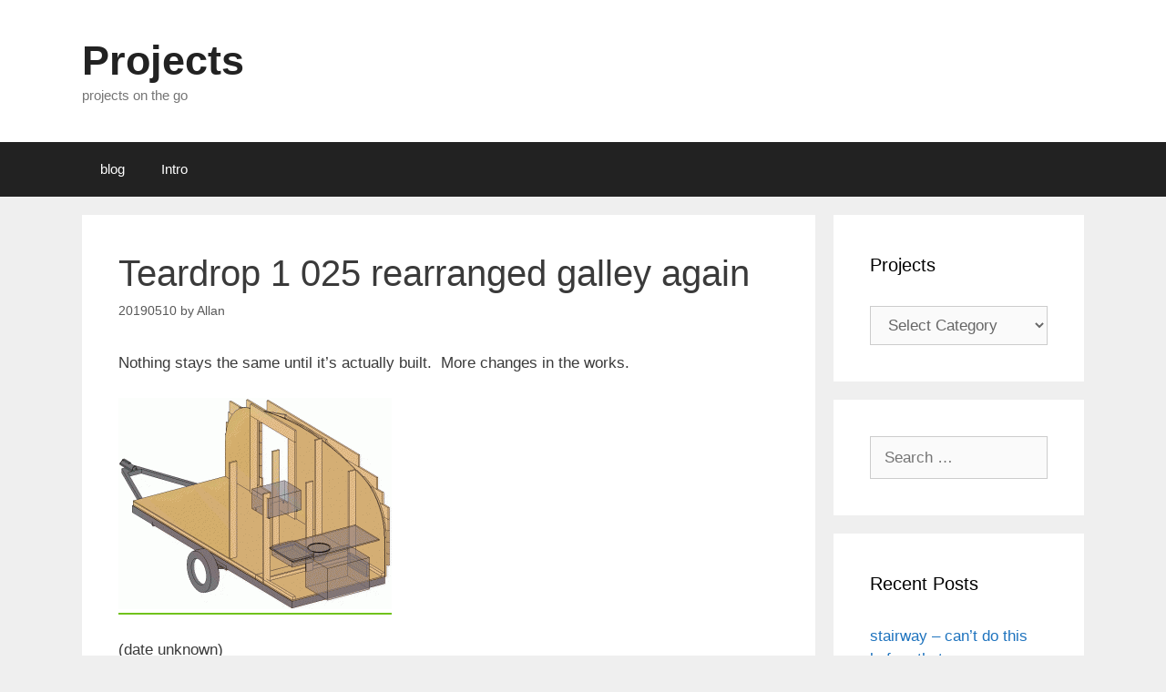

--- FILE ---
content_type: text/html; charset=UTF-8
request_url: https://projects.allansplace.ca/2019/05/10/teardrop-1-025-rearranged-galley-again/
body_size: 46971
content:
<!DOCTYPE html>
<html lang="en-CA">
<head>
	<meta charset="UTF-8">
	<title>Teardrop 1 025 rearranged galley again &#8211; Projects</title>
<meta name='robots' content='max-image-preview:large' />
<meta name="viewport" content="width=device-width, initial-scale=1"><link rel="alternate" type="application/rss+xml" title="Projects &raquo; Feed" href="https://projects.allansplace.ca/feed/" />
<link rel="alternate" type="application/rss+xml" title="Projects &raquo; Comments Feed" href="https://projects.allansplace.ca/comments/feed/" />
<link rel="alternate" type="application/rss+xml" title="Projects &raquo; Teardrop 1 025 rearranged galley again Comments Feed" href="https://projects.allansplace.ca/2019/05/10/teardrop-1-025-rearranged-galley-again/feed/" />
<link rel="alternate" title="oEmbed (JSON)" type="application/json+oembed" href="https://projects.allansplace.ca/wp-json/oembed/1.0/embed?url=https%3A%2F%2Fprojects.allansplace.ca%2F2019%2F05%2F10%2Fteardrop-1-025-rearranged-galley-again%2F" />
<link rel="alternate" title="oEmbed (XML)" type="text/xml+oembed" href="https://projects.allansplace.ca/wp-json/oembed/1.0/embed?url=https%3A%2F%2Fprojects.allansplace.ca%2F2019%2F05%2F10%2Fteardrop-1-025-rearranged-galley-again%2F&#038;format=xml" />
<style id='wp-img-auto-sizes-contain-inline-css'>
img:is([sizes=auto i],[sizes^="auto," i]){contain-intrinsic-size:3000px 1500px}
/*# sourceURL=wp-img-auto-sizes-contain-inline-css */
</style>
<style id='wp-emoji-styles-inline-css'>

	img.wp-smiley, img.emoji {
		display: inline !important;
		border: none !important;
		box-shadow: none !important;
		height: 1em !important;
		width: 1em !important;
		margin: 0 0.07em !important;
		vertical-align: -0.1em !important;
		background: none !important;
		padding: 0 !important;
	}
/*# sourceURL=wp-emoji-styles-inline-css */
</style>
<style id='wp-block-library-inline-css'>
:root{--wp-block-synced-color:#7a00df;--wp-block-synced-color--rgb:122,0,223;--wp-bound-block-color:var(--wp-block-synced-color);--wp-editor-canvas-background:#ddd;--wp-admin-theme-color:#007cba;--wp-admin-theme-color--rgb:0,124,186;--wp-admin-theme-color-darker-10:#006ba1;--wp-admin-theme-color-darker-10--rgb:0,107,160.5;--wp-admin-theme-color-darker-20:#005a87;--wp-admin-theme-color-darker-20--rgb:0,90,135;--wp-admin-border-width-focus:2px}@media (min-resolution:192dpi){:root{--wp-admin-border-width-focus:1.5px}}.wp-element-button{cursor:pointer}:root .has-very-light-gray-background-color{background-color:#eee}:root .has-very-dark-gray-background-color{background-color:#313131}:root .has-very-light-gray-color{color:#eee}:root .has-very-dark-gray-color{color:#313131}:root .has-vivid-green-cyan-to-vivid-cyan-blue-gradient-background{background:linear-gradient(135deg,#00d084,#0693e3)}:root .has-purple-crush-gradient-background{background:linear-gradient(135deg,#34e2e4,#4721fb 50%,#ab1dfe)}:root .has-hazy-dawn-gradient-background{background:linear-gradient(135deg,#faaca8,#dad0ec)}:root .has-subdued-olive-gradient-background{background:linear-gradient(135deg,#fafae1,#67a671)}:root .has-atomic-cream-gradient-background{background:linear-gradient(135deg,#fdd79a,#004a59)}:root .has-nightshade-gradient-background{background:linear-gradient(135deg,#330968,#31cdcf)}:root .has-midnight-gradient-background{background:linear-gradient(135deg,#020381,#2874fc)}:root{--wp--preset--font-size--normal:16px;--wp--preset--font-size--huge:42px}.has-regular-font-size{font-size:1em}.has-larger-font-size{font-size:2.625em}.has-normal-font-size{font-size:var(--wp--preset--font-size--normal)}.has-huge-font-size{font-size:var(--wp--preset--font-size--huge)}.has-text-align-center{text-align:center}.has-text-align-left{text-align:left}.has-text-align-right{text-align:right}.has-fit-text{white-space:nowrap!important}#end-resizable-editor-section{display:none}.aligncenter{clear:both}.items-justified-left{justify-content:flex-start}.items-justified-center{justify-content:center}.items-justified-right{justify-content:flex-end}.items-justified-space-between{justify-content:space-between}.screen-reader-text{border:0;clip-path:inset(50%);height:1px;margin:-1px;overflow:hidden;padding:0;position:absolute;width:1px;word-wrap:normal!important}.screen-reader-text:focus{background-color:#ddd;clip-path:none;color:#444;display:block;font-size:1em;height:auto;left:5px;line-height:normal;padding:15px 23px 14px;text-decoration:none;top:5px;width:auto;z-index:100000}html :where(.has-border-color){border-style:solid}html :where([style*=border-top-color]){border-top-style:solid}html :where([style*=border-right-color]){border-right-style:solid}html :where([style*=border-bottom-color]){border-bottom-style:solid}html :where([style*=border-left-color]){border-left-style:solid}html :where([style*=border-width]){border-style:solid}html :where([style*=border-top-width]){border-top-style:solid}html :where([style*=border-right-width]){border-right-style:solid}html :where([style*=border-bottom-width]){border-bottom-style:solid}html :where([style*=border-left-width]){border-left-style:solid}html :where(img[class*=wp-image-]){height:auto;max-width:100%}:where(figure){margin:0 0 1em}html :where(.is-position-sticky){--wp-admin--admin-bar--position-offset:var(--wp-admin--admin-bar--height,0px)}@media screen and (max-width:600px){html :where(.is-position-sticky){--wp-admin--admin-bar--position-offset:0px}}

/*# sourceURL=wp-block-library-inline-css */
</style><style id='global-styles-inline-css'>
:root{--wp--preset--aspect-ratio--square: 1;--wp--preset--aspect-ratio--4-3: 4/3;--wp--preset--aspect-ratio--3-4: 3/4;--wp--preset--aspect-ratio--3-2: 3/2;--wp--preset--aspect-ratio--2-3: 2/3;--wp--preset--aspect-ratio--16-9: 16/9;--wp--preset--aspect-ratio--9-16: 9/16;--wp--preset--color--black: #000000;--wp--preset--color--cyan-bluish-gray: #abb8c3;--wp--preset--color--white: #ffffff;--wp--preset--color--pale-pink: #f78da7;--wp--preset--color--vivid-red: #cf2e2e;--wp--preset--color--luminous-vivid-orange: #ff6900;--wp--preset--color--luminous-vivid-amber: #fcb900;--wp--preset--color--light-green-cyan: #7bdcb5;--wp--preset--color--vivid-green-cyan: #00d084;--wp--preset--color--pale-cyan-blue: #8ed1fc;--wp--preset--color--vivid-cyan-blue: #0693e3;--wp--preset--color--vivid-purple: #9b51e0;--wp--preset--color--contrast: var(--contrast);--wp--preset--color--contrast-2: var(--contrast-2);--wp--preset--color--contrast-3: var(--contrast-3);--wp--preset--color--base: var(--base);--wp--preset--color--base-2: var(--base-2);--wp--preset--color--base-3: var(--base-3);--wp--preset--color--accent: var(--accent);--wp--preset--gradient--vivid-cyan-blue-to-vivid-purple: linear-gradient(135deg,rgb(6,147,227) 0%,rgb(155,81,224) 100%);--wp--preset--gradient--light-green-cyan-to-vivid-green-cyan: linear-gradient(135deg,rgb(122,220,180) 0%,rgb(0,208,130) 100%);--wp--preset--gradient--luminous-vivid-amber-to-luminous-vivid-orange: linear-gradient(135deg,rgb(252,185,0) 0%,rgb(255,105,0) 100%);--wp--preset--gradient--luminous-vivid-orange-to-vivid-red: linear-gradient(135deg,rgb(255,105,0) 0%,rgb(207,46,46) 100%);--wp--preset--gradient--very-light-gray-to-cyan-bluish-gray: linear-gradient(135deg,rgb(238,238,238) 0%,rgb(169,184,195) 100%);--wp--preset--gradient--cool-to-warm-spectrum: linear-gradient(135deg,rgb(74,234,220) 0%,rgb(151,120,209) 20%,rgb(207,42,186) 40%,rgb(238,44,130) 60%,rgb(251,105,98) 80%,rgb(254,248,76) 100%);--wp--preset--gradient--blush-light-purple: linear-gradient(135deg,rgb(255,206,236) 0%,rgb(152,150,240) 100%);--wp--preset--gradient--blush-bordeaux: linear-gradient(135deg,rgb(254,205,165) 0%,rgb(254,45,45) 50%,rgb(107,0,62) 100%);--wp--preset--gradient--luminous-dusk: linear-gradient(135deg,rgb(255,203,112) 0%,rgb(199,81,192) 50%,rgb(65,88,208) 100%);--wp--preset--gradient--pale-ocean: linear-gradient(135deg,rgb(255,245,203) 0%,rgb(182,227,212) 50%,rgb(51,167,181) 100%);--wp--preset--gradient--electric-grass: linear-gradient(135deg,rgb(202,248,128) 0%,rgb(113,206,126) 100%);--wp--preset--gradient--midnight: linear-gradient(135deg,rgb(2,3,129) 0%,rgb(40,116,252) 100%);--wp--preset--font-size--small: 13px;--wp--preset--font-size--medium: 20px;--wp--preset--font-size--large: 36px;--wp--preset--font-size--x-large: 42px;--wp--preset--spacing--20: 0.44rem;--wp--preset--spacing--30: 0.67rem;--wp--preset--spacing--40: 1rem;--wp--preset--spacing--50: 1.5rem;--wp--preset--spacing--60: 2.25rem;--wp--preset--spacing--70: 3.38rem;--wp--preset--spacing--80: 5.06rem;--wp--preset--shadow--natural: 6px 6px 9px rgba(0, 0, 0, 0.2);--wp--preset--shadow--deep: 12px 12px 50px rgba(0, 0, 0, 0.4);--wp--preset--shadow--sharp: 6px 6px 0px rgba(0, 0, 0, 0.2);--wp--preset--shadow--outlined: 6px 6px 0px -3px rgb(255, 255, 255), 6px 6px rgb(0, 0, 0);--wp--preset--shadow--crisp: 6px 6px 0px rgb(0, 0, 0);}:where(.is-layout-flex){gap: 0.5em;}:where(.is-layout-grid){gap: 0.5em;}body .is-layout-flex{display: flex;}.is-layout-flex{flex-wrap: wrap;align-items: center;}.is-layout-flex > :is(*, div){margin: 0;}body .is-layout-grid{display: grid;}.is-layout-grid > :is(*, div){margin: 0;}:where(.wp-block-columns.is-layout-flex){gap: 2em;}:where(.wp-block-columns.is-layout-grid){gap: 2em;}:where(.wp-block-post-template.is-layout-flex){gap: 1.25em;}:where(.wp-block-post-template.is-layout-grid){gap: 1.25em;}.has-black-color{color: var(--wp--preset--color--black) !important;}.has-cyan-bluish-gray-color{color: var(--wp--preset--color--cyan-bluish-gray) !important;}.has-white-color{color: var(--wp--preset--color--white) !important;}.has-pale-pink-color{color: var(--wp--preset--color--pale-pink) !important;}.has-vivid-red-color{color: var(--wp--preset--color--vivid-red) !important;}.has-luminous-vivid-orange-color{color: var(--wp--preset--color--luminous-vivid-orange) !important;}.has-luminous-vivid-amber-color{color: var(--wp--preset--color--luminous-vivid-amber) !important;}.has-light-green-cyan-color{color: var(--wp--preset--color--light-green-cyan) !important;}.has-vivid-green-cyan-color{color: var(--wp--preset--color--vivid-green-cyan) !important;}.has-pale-cyan-blue-color{color: var(--wp--preset--color--pale-cyan-blue) !important;}.has-vivid-cyan-blue-color{color: var(--wp--preset--color--vivid-cyan-blue) !important;}.has-vivid-purple-color{color: var(--wp--preset--color--vivid-purple) !important;}.has-black-background-color{background-color: var(--wp--preset--color--black) !important;}.has-cyan-bluish-gray-background-color{background-color: var(--wp--preset--color--cyan-bluish-gray) !important;}.has-white-background-color{background-color: var(--wp--preset--color--white) !important;}.has-pale-pink-background-color{background-color: var(--wp--preset--color--pale-pink) !important;}.has-vivid-red-background-color{background-color: var(--wp--preset--color--vivid-red) !important;}.has-luminous-vivid-orange-background-color{background-color: var(--wp--preset--color--luminous-vivid-orange) !important;}.has-luminous-vivid-amber-background-color{background-color: var(--wp--preset--color--luminous-vivid-amber) !important;}.has-light-green-cyan-background-color{background-color: var(--wp--preset--color--light-green-cyan) !important;}.has-vivid-green-cyan-background-color{background-color: var(--wp--preset--color--vivid-green-cyan) !important;}.has-pale-cyan-blue-background-color{background-color: var(--wp--preset--color--pale-cyan-blue) !important;}.has-vivid-cyan-blue-background-color{background-color: var(--wp--preset--color--vivid-cyan-blue) !important;}.has-vivid-purple-background-color{background-color: var(--wp--preset--color--vivid-purple) !important;}.has-black-border-color{border-color: var(--wp--preset--color--black) !important;}.has-cyan-bluish-gray-border-color{border-color: var(--wp--preset--color--cyan-bluish-gray) !important;}.has-white-border-color{border-color: var(--wp--preset--color--white) !important;}.has-pale-pink-border-color{border-color: var(--wp--preset--color--pale-pink) !important;}.has-vivid-red-border-color{border-color: var(--wp--preset--color--vivid-red) !important;}.has-luminous-vivid-orange-border-color{border-color: var(--wp--preset--color--luminous-vivid-orange) !important;}.has-luminous-vivid-amber-border-color{border-color: var(--wp--preset--color--luminous-vivid-amber) !important;}.has-light-green-cyan-border-color{border-color: var(--wp--preset--color--light-green-cyan) !important;}.has-vivid-green-cyan-border-color{border-color: var(--wp--preset--color--vivid-green-cyan) !important;}.has-pale-cyan-blue-border-color{border-color: var(--wp--preset--color--pale-cyan-blue) !important;}.has-vivid-cyan-blue-border-color{border-color: var(--wp--preset--color--vivid-cyan-blue) !important;}.has-vivid-purple-border-color{border-color: var(--wp--preset--color--vivid-purple) !important;}.has-vivid-cyan-blue-to-vivid-purple-gradient-background{background: var(--wp--preset--gradient--vivid-cyan-blue-to-vivid-purple) !important;}.has-light-green-cyan-to-vivid-green-cyan-gradient-background{background: var(--wp--preset--gradient--light-green-cyan-to-vivid-green-cyan) !important;}.has-luminous-vivid-amber-to-luminous-vivid-orange-gradient-background{background: var(--wp--preset--gradient--luminous-vivid-amber-to-luminous-vivid-orange) !important;}.has-luminous-vivid-orange-to-vivid-red-gradient-background{background: var(--wp--preset--gradient--luminous-vivid-orange-to-vivid-red) !important;}.has-very-light-gray-to-cyan-bluish-gray-gradient-background{background: var(--wp--preset--gradient--very-light-gray-to-cyan-bluish-gray) !important;}.has-cool-to-warm-spectrum-gradient-background{background: var(--wp--preset--gradient--cool-to-warm-spectrum) !important;}.has-blush-light-purple-gradient-background{background: var(--wp--preset--gradient--blush-light-purple) !important;}.has-blush-bordeaux-gradient-background{background: var(--wp--preset--gradient--blush-bordeaux) !important;}.has-luminous-dusk-gradient-background{background: var(--wp--preset--gradient--luminous-dusk) !important;}.has-pale-ocean-gradient-background{background: var(--wp--preset--gradient--pale-ocean) !important;}.has-electric-grass-gradient-background{background: var(--wp--preset--gradient--electric-grass) !important;}.has-midnight-gradient-background{background: var(--wp--preset--gradient--midnight) !important;}.has-small-font-size{font-size: var(--wp--preset--font-size--small) !important;}.has-medium-font-size{font-size: var(--wp--preset--font-size--medium) !important;}.has-large-font-size{font-size: var(--wp--preset--font-size--large) !important;}.has-x-large-font-size{font-size: var(--wp--preset--font-size--x-large) !important;}
/*# sourceURL=global-styles-inline-css */
</style>

<style id='classic-theme-styles-inline-css'>
/*! This file is auto-generated */
.wp-block-button__link{color:#fff;background-color:#32373c;border-radius:9999px;box-shadow:none;text-decoration:none;padding:calc(.667em + 2px) calc(1.333em + 2px);font-size:1.125em}.wp-block-file__button{background:#32373c;color:#fff;text-decoration:none}
/*# sourceURL=/wp-includes/css/classic-themes.min.css */
</style>
<link rel='stylesheet' id='foobox-free-min-css' href='https://projects.allansplace.ca/wp-content/plugins/foobox-image-lightbox/free/css/foobox.free.min.css?ver=2.7.35' media='all' />
<link rel='stylesheet' id='generate-style-grid-css' href='https://projects.allansplace.ca/wp-content/themes/generatepress/assets/css/unsemantic-grid.min.css?ver=3.6.1' media='all' />
<link rel='stylesheet' id='generate-style-css' href='https://projects.allansplace.ca/wp-content/themes/generatepress/assets/css/style.min.css?ver=3.6.1' media='all' />
<style id='generate-style-inline-css'>
body{background-color:#efefef;color:#3a3a3a;}a{color:#1e73be;}a:hover, a:focus, a:active{color:#000000;}body .grid-container{max-width:1100px;}.wp-block-group__inner-container{max-width:1100px;margin-left:auto;margin-right:auto;}:root{--contrast:#222222;--contrast-2:#575760;--contrast-3:#b2b2be;--base:#f0f0f0;--base-2:#f7f8f9;--base-3:#ffffff;--accent:#1e73be;}:root .has-contrast-color{color:var(--contrast);}:root .has-contrast-background-color{background-color:var(--contrast);}:root .has-contrast-2-color{color:var(--contrast-2);}:root .has-contrast-2-background-color{background-color:var(--contrast-2);}:root .has-contrast-3-color{color:var(--contrast-3);}:root .has-contrast-3-background-color{background-color:var(--contrast-3);}:root .has-base-color{color:var(--base);}:root .has-base-background-color{background-color:var(--base);}:root .has-base-2-color{color:var(--base-2);}:root .has-base-2-background-color{background-color:var(--base-2);}:root .has-base-3-color{color:var(--base-3);}:root .has-base-3-background-color{background-color:var(--base-3);}:root .has-accent-color{color:var(--accent);}:root .has-accent-background-color{background-color:var(--accent);}body, button, input, select, textarea{font-family:"Open Sans", sans-serif;}body{line-height:1.5;}.entry-content > [class*="wp-block-"]:not(:last-child):not(.wp-block-heading){margin-bottom:1.5em;}.main-title{font-size:45px;}.main-navigation .main-nav ul ul li a{font-size:14px;}.sidebar .widget, .footer-widgets .widget{font-size:17px;}h1{font-weight:300;font-size:40px;}h2{font-weight:300;font-size:30px;}h3{font-size:20px;}h4{font-size:inherit;}h5{font-size:inherit;}@media (max-width:768px){.main-title{font-size:30px;}h1{font-size:30px;}h2{font-size:25px;}}.top-bar{background-color:#636363;color:#ffffff;}.top-bar a{color:#ffffff;}.top-bar a:hover{color:#303030;}.site-header{background-color:#ffffff;color:#3a3a3a;}.site-header a{color:#3a3a3a;}.main-title a,.main-title a:hover{color:#222222;}.site-description{color:#757575;}.main-navigation,.main-navigation ul ul{background-color:#222222;}.main-navigation .main-nav ul li a, .main-navigation .menu-toggle, .main-navigation .menu-bar-items{color:#ffffff;}.main-navigation .main-nav ul li:not([class*="current-menu-"]):hover > a, .main-navigation .main-nav ul li:not([class*="current-menu-"]):focus > a, .main-navigation .main-nav ul li.sfHover:not([class*="current-menu-"]) > a, .main-navigation .menu-bar-item:hover > a, .main-navigation .menu-bar-item.sfHover > a{color:#ffffff;background-color:#3f3f3f;}button.menu-toggle:hover,button.menu-toggle:focus,.main-navigation .mobile-bar-items a,.main-navigation .mobile-bar-items a:hover,.main-navigation .mobile-bar-items a:focus{color:#ffffff;}.main-navigation .main-nav ul li[class*="current-menu-"] > a{color:#ffffff;background-color:#3f3f3f;}.navigation-search input[type="search"],.navigation-search input[type="search"]:active, .navigation-search input[type="search"]:focus, .main-navigation .main-nav ul li.search-item.active > a, .main-navigation .menu-bar-items .search-item.active > a{color:#ffffff;background-color:#3f3f3f;}.main-navigation ul ul{background-color:#3f3f3f;}.main-navigation .main-nav ul ul li a{color:#ffffff;}.main-navigation .main-nav ul ul li:not([class*="current-menu-"]):hover > a,.main-navigation .main-nav ul ul li:not([class*="current-menu-"]):focus > a, .main-navigation .main-nav ul ul li.sfHover:not([class*="current-menu-"]) > a{color:#ffffff;background-color:#4f4f4f;}.main-navigation .main-nav ul ul li[class*="current-menu-"] > a{color:#ffffff;background-color:#4f4f4f;}.separate-containers .inside-article, .separate-containers .comments-area, .separate-containers .page-header, .one-container .container, .separate-containers .paging-navigation, .inside-page-header{background-color:#ffffff;}.entry-meta{color:#595959;}.entry-meta a{color:#595959;}.entry-meta a:hover{color:#1e73be;}.sidebar .widget{background-color:#ffffff;}.sidebar .widget .widget-title{color:#000000;}.footer-widgets{background-color:#ffffff;}.footer-widgets .widget-title{color:#000000;}.site-info{color:#ffffff;background-color:#222222;}.site-info a{color:#ffffff;}.site-info a:hover{color:#606060;}.footer-bar .widget_nav_menu .current-menu-item a{color:#606060;}input[type="text"],input[type="email"],input[type="url"],input[type="password"],input[type="search"],input[type="tel"],input[type="number"],textarea,select{color:#666666;background-color:#fafafa;border-color:#cccccc;}input[type="text"]:focus,input[type="email"]:focus,input[type="url"]:focus,input[type="password"]:focus,input[type="search"]:focus,input[type="tel"]:focus,input[type="number"]:focus,textarea:focus,select:focus{color:#666666;background-color:#ffffff;border-color:#bfbfbf;}button,html input[type="button"],input[type="reset"],input[type="submit"],a.button,a.wp-block-button__link:not(.has-background){color:#ffffff;background-color:#666666;}button:hover,html input[type="button"]:hover,input[type="reset"]:hover,input[type="submit"]:hover,a.button:hover,button:focus,html input[type="button"]:focus,input[type="reset"]:focus,input[type="submit"]:focus,a.button:focus,a.wp-block-button__link:not(.has-background):active,a.wp-block-button__link:not(.has-background):focus,a.wp-block-button__link:not(.has-background):hover{color:#ffffff;background-color:#3f3f3f;}a.generate-back-to-top{background-color:rgba( 0,0,0,0.4 );color:#ffffff;}a.generate-back-to-top:hover,a.generate-back-to-top:focus{background-color:rgba( 0,0,0,0.6 );color:#ffffff;}:root{--gp-search-modal-bg-color:var(--base-3);--gp-search-modal-text-color:var(--contrast);--gp-search-modal-overlay-bg-color:rgba(0,0,0,0.2);}@media (max-width:768px){.main-navigation .menu-bar-item:hover > a, .main-navigation .menu-bar-item.sfHover > a{background:none;color:#ffffff;}}.inside-top-bar{padding:10px;}.inside-header{padding:40px;}.site-main .wp-block-group__inner-container{padding:40px;}.entry-content .alignwide, body:not(.no-sidebar) .entry-content .alignfull{margin-left:-40px;width:calc(100% + 80px);max-width:calc(100% + 80px);}.rtl .menu-item-has-children .dropdown-menu-toggle{padding-left:20px;}.rtl .main-navigation .main-nav ul li.menu-item-has-children > a{padding-right:20px;}.site-info{padding:20px;}@media (max-width:768px){.separate-containers .inside-article, .separate-containers .comments-area, .separate-containers .page-header, .separate-containers .paging-navigation, .one-container .site-content, .inside-page-header{padding:30px;}.site-main .wp-block-group__inner-container{padding:30px;}.site-info{padding-right:10px;padding-left:10px;}.entry-content .alignwide, body:not(.no-sidebar) .entry-content .alignfull{margin-left:-30px;width:calc(100% + 60px);max-width:calc(100% + 60px);}}.one-container .sidebar .widget{padding:0px;}@media (max-width:768px){.main-navigation .menu-toggle,.main-navigation .mobile-bar-items,.sidebar-nav-mobile:not(#sticky-placeholder){display:block;}.main-navigation ul,.gen-sidebar-nav{display:none;}[class*="nav-float-"] .site-header .inside-header > *{float:none;clear:both;}}
/*# sourceURL=generate-style-inline-css */
</style>
<link rel='stylesheet' id='generate-mobile-style-css' href='https://projects.allansplace.ca/wp-content/themes/generatepress/assets/css/mobile.min.css?ver=3.6.1' media='all' />
<link rel='stylesheet' id='generate-font-icons-css' href='https://projects.allansplace.ca/wp-content/themes/generatepress/assets/css/components/font-icons.min.css?ver=3.6.1' media='all' />
<link rel='stylesheet' id='font-awesome-css' href='https://projects.allansplace.ca/wp-content/themes/generatepress/assets/css/components/font-awesome.min.css?ver=4.7' media='all' />
<script src="https://projects.allansplace.ca/wp-includes/js/jquery/jquery.min.js?ver=3.7.1" id="jquery-core-js"></script>
<script src="https://projects.allansplace.ca/wp-includes/js/jquery/jquery-migrate.min.js?ver=3.4.1" id="jquery-migrate-js"></script>
<script id="foobox-free-min-js-before">
/* Run FooBox FREE (v2.7.35) */
var FOOBOX = window.FOOBOX = {
	ready: true,
	disableOthers: false,
	o: {wordpress: { enabled: true }, countMessage:'image %index of %total', captions: { dataTitle: ["captionTitle","title"], dataDesc: ["captionDesc","description"] }, rel: '', excludes:'.fbx-link,.nofoobox,.nolightbox,a[href*="pinterest.com/pin/create/button/"]', affiliate : { enabled: false }},
	selectors: [
		".foogallery-container.foogallery-lightbox-foobox", ".foogallery-container.foogallery-lightbox-foobox-free", ".gallery", ".wp-block-gallery", ".wp-caption", ".wp-block-image", "a:has(img[class*=wp-image-])", ".foobox"
	],
	pre: function( $ ){
		// Custom JavaScript (Pre)
		
	},
	post: function( $ ){
		// Custom JavaScript (Post)
		
		// Custom Captions Code
		
	},
	custom: function( $ ){
		// Custom Extra JS
		
	}
};
//# sourceURL=foobox-free-min-js-before
</script>
<script src="https://projects.allansplace.ca/wp-content/plugins/foobox-image-lightbox/free/js/foobox.free.min.js?ver=2.7.35" id="foobox-free-min-js"></script>
<link rel="https://api.w.org/" href="https://projects.allansplace.ca/wp-json/" /><link rel="alternate" title="JSON" type="application/json" href="https://projects.allansplace.ca/wp-json/wp/v2/posts/108" /><link rel="EditURI" type="application/rsd+xml" title="RSD" href="https://projects.allansplace.ca/xmlrpc.php?rsd" />
<meta name="generator" content="WordPress 6.9" />
<link rel="canonical" href="https://projects.allansplace.ca/2019/05/10/teardrop-1-025-rearranged-galley-again/" />
<link rel='shortlink' href='https://projects.allansplace.ca/?p=108' />
<link rel="pingback" href="https://projects.allansplace.ca/xmlrpc.php">
<style>.recentcomments a{display:inline !important;padding:0 !important;margin:0 !important;}</style>		<style id="wp-custom-css">
			.entry-content a, .entry-summary a, .nav-links a {
border-bottom: 2px solid #71c21b;}
		</style>
		</head>

<body class="wp-singular post-template-default single single-post postid-108 single-format-standard wp-embed-responsive wp-theme-generatepress right-sidebar nav-below-header separate-containers fluid-header active-footer-widgets-3 nav-aligned-left header-aligned-left dropdown-hover" itemtype="https://schema.org/Blog" itemscope>
	<a class="screen-reader-text skip-link" href="#content" title="Skip to content">Skip to content</a>		<header class="site-header" id="masthead" aria-label="Site"  itemtype="https://schema.org/WPHeader" itemscope>
			<div class="inside-header grid-container grid-parent">
				<div class="site-branding">
						<p class="main-title" itemprop="headline">
					<a href="https://projects.allansplace.ca/" rel="home">Projects</a>
				</p>
						<p class="site-description" itemprop="description">projects on the go</p>
					</div>			</div>
		</header>
				<nav class="main-navigation sub-menu-right" id="site-navigation" aria-label="Primary"  itemtype="https://schema.org/SiteNavigationElement" itemscope>
			<div class="inside-navigation grid-container grid-parent">
								<button class="menu-toggle" aria-controls="primary-menu" aria-expanded="false">
					<span class="mobile-menu">Menu</span>				</button>
				<div id="primary-menu" class="main-nav"><ul id="menu-menu-1" class=" menu sf-menu"><li id="menu-item-887" class="menu-item menu-item-type-custom menu-item-object-custom menu-item-home menu-item-887"><a href="https://projects.allansplace.ca">blog</a></li>
<li id="menu-item-744" class="menu-item menu-item-type-post_type menu-item-object-page menu-item-home menu-item-744"><a href="https://projects.allansplace.ca/intro/">Intro</a></li>
</ul></div>			</div>
		</nav>
		
	<div class="site grid-container container hfeed grid-parent" id="page">
				<div class="site-content" id="content">
			
	<div class="content-area grid-parent mobile-grid-100 grid-75 tablet-grid-75" id="primary">
		<main class="site-main" id="main">
			
<article id="post-108" class="post-108 post type-post status-publish format-standard hentry category-teardrop-1" itemtype="https://schema.org/CreativeWork" itemscope>
	<div class="inside-article">
					<header class="entry-header">
				<h1 class="entry-title" itemprop="headline">Teardrop 1 025 rearranged galley again</h1>		<div class="entry-meta">
			<span class="posted-on"><time class="updated" datetime="2019-07-11T23:38:17-06:00" itemprop="dateModified">20190711</time><time class="entry-date published" datetime="2019-05-10T17:00:27-06:00" itemprop="datePublished">20190510</time></span> <span class="byline">by <span class="author vcard" itemprop="author" itemtype="https://schema.org/Person" itemscope><a class="url fn n" href="https://projects.allansplace.ca/author/allan/" title="View all posts by Allan" rel="author" itemprop="url"><span class="author-name" itemprop="name">Allan</span></a></span></span> 		</div>
					</header>
			
		<div class="entry-content" itemprop="text">
			<p>Nothing stays the same until it&#8217;s actually built.  More changes in the works.</p>
<p><a href="https://projects.allansplace.ca/wp-content/uploads/2019/07/teardrop-1-025-changed-galley.gif"><img fetchpriority="high" decoding="async" class="alignnone size-medium wp-image-109" src="https://projects.allansplace.ca/wp-content/uploads/2019/07/teardrop-1-025-changed-galley-300x232.gif" alt="" width="300" height="232" srcset="https://projects.allansplace.ca/wp-content/uploads/2019/07/teardrop-1-025-changed-galley-300x232.gif 300w, https://projects.allansplace.ca/wp-content/uploads/2019/07/teardrop-1-025-changed-galley-768x595.gif 768w, https://projects.allansplace.ca/wp-content/uploads/2019/07/teardrop-1-025-changed-galley-904x700.gif 904w" sizes="(max-width: 300px) 100vw, 300px" /></a></p>
<p>(date unknown)</p>
		</div>

				<footer class="entry-meta" aria-label="Entry meta">
			<span class="cat-links"><span class="screen-reader-text">Categories </span><a href="https://projects.allansplace.ca/category/teardrop-1/" rel="category tag">Teardrop 1</a></span> 		<nav id="nav-below" class="post-navigation" aria-label="Posts">
			<div class="nav-previous"><span class="prev"><a href="https://projects.allansplace.ca/2019/05/08/teardrop-1-024-corrected-height/" rel="prev">Teardrop 1 024 corrected height</a></span></div><div class="nav-next"><span class="next"><a href="https://projects.allansplace.ca/2019/07/05/my-new-ribs/" rel="next">my new ribs</a></span></div>		</nav>
				</footer>
			</div>
</article>

			<div class="comments-area">
				<div id="comments">

		<div id="respond" class="comment-respond">
		<h3 id="reply-title" class="comment-reply-title">Leave a comment <small><a rel="nofollow" id="cancel-comment-reply-link" href="/2019/05/10/teardrop-1-025-rearranged-galley-again/#respond" style="display:none;">Cancel reply</a></small></h3><p class="must-log-in">You must be <a href="https://projects.allansplace.ca/wp-login.php?redirect_to=https%3A%2F%2Fprojects.allansplace.ca%2F2019%2F05%2F10%2Fteardrop-1-025-rearranged-galley-again%2F">logged in</a> to post a comment.</p>	</div><!-- #respond -->
	<p class="akismet_comment_form_privacy_notice">This site uses Akismet to reduce spam. <a href="https://akismet.com/privacy/" target="_blank" rel="nofollow noopener">Learn how your comment data is processed.</a></p>
</div><!-- #comments -->
			</div>

					</main>
	</div>

	<div class="widget-area sidebar is-right-sidebar grid-25 tablet-grid-25 grid-parent" id="right-sidebar">
	<div class="inside-right-sidebar">
		<aside id="categories-3" class="widget inner-padding widget_categories"><h2 class="widget-title">Projects</h2><form action="https://projects.allansplace.ca" method="get"><label class="screen-reader-text" for="cat">Projects</label><select  name='cat' id='cat' class='postform'>
	<option value='-1'>Select Category</option>
	<option class="level-0" value="4">1403 3 Ave N main&nbsp;&nbsp;(19)</option>
	<option class="level-0" value="24">1403 3 Ave N property&nbsp;&nbsp;(14)</option>
	<option class="level-0" value="23">1403 3 Ave N upstairs&nbsp;&nbsp;(33)</option>
	<option class="level-0" value="18">2917&nbsp;&nbsp;(2)</option>
	<option class="level-0" value="5">520 12C St N main&nbsp;&nbsp;(27)</option>
	<option class="level-0" value="20">520 12C St N property&nbsp;&nbsp;(17)</option>
	<option class="level-0" value="16">520 12C St N rear&nbsp;&nbsp;(30)</option>
	<option class="level-0" value="3">CNC&nbsp;&nbsp;(1)</option>
	<option class="level-0" value="6">junk trailer&nbsp;&nbsp;(2)</option>
	<option class="level-0" value="22">small builds&nbsp;&nbsp;(1)</option>
	<option class="level-0" value="2">Teardrop 1&nbsp;&nbsp;(33)</option>
	<option class="level-0" value="21">technology&nbsp;&nbsp;(2)</option>
</select>
</form><script>
( ( dropdownId ) => {
	const dropdown = document.getElementById( dropdownId );
	function onSelectChange() {
		setTimeout( () => {
			if ( 'escape' === dropdown.dataset.lastkey ) {
				return;
			}
			if ( dropdown.value && parseInt( dropdown.value ) > 0 && dropdown instanceof HTMLSelectElement ) {
				dropdown.parentElement.submit();
			}
		}, 250 );
	}
	function onKeyUp( event ) {
		if ( 'Escape' === event.key ) {
			dropdown.dataset.lastkey = 'escape';
		} else {
			delete dropdown.dataset.lastkey;
		}
	}
	function onClick() {
		delete dropdown.dataset.lastkey;
	}
	dropdown.addEventListener( 'keyup', onKeyUp );
	dropdown.addEventListener( 'click', onClick );
	dropdown.addEventListener( 'change', onSelectChange );
})( "cat" );

//# sourceURL=WP_Widget_Categories%3A%3Awidget
</script>
</aside><aside id="search-2" class="widget inner-padding widget_search"><form method="get" class="search-form" action="https://projects.allansplace.ca/">
	<label>
		<span class="screen-reader-text">Search for:</span>
		<input type="search" class="search-field" placeholder="Search &hellip;" value="" name="s" title="Search for:">
	</label>
	<input type="submit" class="search-submit" value="Search"></form>
</aside>
		<aside id="recent-posts-2" class="widget inner-padding widget_recent_entries">
		<h2 class="widget-title">Recent Posts</h2>
		<ul>
											<li>
					<a href="https://projects.allansplace.ca/2026/01/12/stairway-cant-do-this-before-that/">stairway &#8211; can&#8217;t do this before that</a>
									</li>
											<li>
					<a href="https://projects.allansplace.ca/2026/01/08/kitchen-ceiling-removed/">kitchen ceiling removed</a>
									</li>
											<li>
					<a href="https://projects.allansplace.ca/2026/01/05/insulation-cleanup-vapour-barrier/">insulation, cleanup, vapour barrier</a>
									</li>
											<li>
					<a href="https://projects.allansplace.ca/2026/01/02/more-electrical-more-removing-partition-walls/">more electrical, more removing partition walls</a>
									</li>
											<li>
					<a href="https://projects.allansplace.ca/2025/12/31/mostly-electrical-some-walls/">mostly electrical, some walls</a>
									</li>
					</ul>

		</aside><aside id="recent-comments-2" class="widget inner-padding widget_recent_comments"><h2 class="widget-title">Recent Comments</h2><ul id="recentcomments"><li class="recentcomments"><span class="comment-author-link"><a href="https://projects.allansplace.ca/2025/01/02/sub-flooring-bricks-and-smells/" class="url" rel="ugc">sub-flooring, bricks, and smells &#8211; Projects</a></span> on <a href="https://projects.allansplace.ca/2024/12/20/proposed-explanations-on-bricks-in-balloon-framing-wall-cavities/#comment-77">proposed explanations on bricks in balloon framing wall cavities</a></li><li class="recentcomments"><span class="comment-author-link"><a href="https://projects.allansplace.ca/2025/01/02/sloping-structure-sub-flooring-bricks-and-smells/" class="url" rel="ugc">sloping structure, sub-flooring, bricks, and smells &#8211; Projects</a></span> on <a href="https://projects.allansplace.ca/2024/12/20/proposed-explanations-on-bricks-in-balloon-framing-wall-cavities/#comment-76">proposed explanations on bricks in balloon framing wall cavities</a></li><li class="recentcomments"><span class="comment-author-link"><a href="https://ogl.allansplace.ca/2024/07/14/wooden-bench-project/" class="url" rel="ugc external nofollow">wooden bench project &#8211; Ongoing Letter &#8211; Allan&#039;s Place</a></span> on <a href="https://projects.allansplace.ca/2024/05/19/folding-bench/#comment-36">folding bench</a></li><li class="recentcomments"><span class="comment-author-link"><a href="https://ogl.allansplace.ca/2024/07/14/raspberry-pi-5/" class="url" rel="ugc external nofollow">Raspberry Pi 5 &#8211; Ongoing Letter &#8211; Allan&#039;s Place</a></span> on <a href="https://projects.allansplace.ca/2024/05/18/raspberry-pi-5/#comment-35">Raspberry Pi 5</a></li></ul></aside><aside id="archives-2" class="widget inner-padding widget_archive"><h2 class="widget-title">Archives</h2>
			<ul>
					<li><a href='https://projects.allansplace.ca/2026/01/'>January 2026</a></li>
	<li><a href='https://projects.allansplace.ca/2025/12/'>December 2025</a></li>
	<li><a href='https://projects.allansplace.ca/2025/11/'>November 2025</a></li>
	<li><a href='https://projects.allansplace.ca/2025/10/'>October 2025</a></li>
	<li><a href='https://projects.allansplace.ca/2025/08/'>August 2025</a></li>
	<li><a href='https://projects.allansplace.ca/2025/07/'>July 2025</a></li>
	<li><a href='https://projects.allansplace.ca/2025/06/'>June 2025</a></li>
	<li><a href='https://projects.allansplace.ca/2025/05/'>May 2025</a></li>
	<li><a href='https://projects.allansplace.ca/2025/03/'>March 2025</a></li>
	<li><a href='https://projects.allansplace.ca/2025/02/'>February 2025</a></li>
	<li><a href='https://projects.allansplace.ca/2025/01/'>January 2025</a></li>
	<li><a href='https://projects.allansplace.ca/2024/12/'>December 2024</a></li>
	<li><a href='https://projects.allansplace.ca/2024/11/'>November 2024</a></li>
	<li><a href='https://projects.allansplace.ca/2024/10/'>October 2024</a></li>
	<li><a href='https://projects.allansplace.ca/2024/07/'>July 2024</a></li>
	<li><a href='https://projects.allansplace.ca/2024/06/'>June 2024</a></li>
	<li><a href='https://projects.allansplace.ca/2024/05/'>May 2024</a></li>
	<li><a href='https://projects.allansplace.ca/2024/04/'>April 2024</a></li>
	<li><a href='https://projects.allansplace.ca/2024/02/'>February 2024</a></li>
	<li><a href='https://projects.allansplace.ca/2024/01/'>January 2024</a></li>
	<li><a href='https://projects.allansplace.ca/2023/11/'>November 2023</a></li>
	<li><a href='https://projects.allansplace.ca/2023/10/'>October 2023</a></li>
	<li><a href='https://projects.allansplace.ca/2023/09/'>September 2023</a></li>
	<li><a href='https://projects.allansplace.ca/2023/08/'>August 2023</a></li>
	<li><a href='https://projects.allansplace.ca/2023/07/'>July 2023</a></li>
	<li><a href='https://projects.allansplace.ca/2023/06/'>June 2023</a></li>
	<li><a href='https://projects.allansplace.ca/2023/05/'>May 2023</a></li>
	<li><a href='https://projects.allansplace.ca/2023/04/'>April 2023</a></li>
	<li><a href='https://projects.allansplace.ca/2023/03/'>March 2023</a></li>
	<li><a href='https://projects.allansplace.ca/2023/02/'>February 2023</a></li>
	<li><a href='https://projects.allansplace.ca/2023/01/'>January 2023</a></li>
	<li><a href='https://projects.allansplace.ca/2022/05/'>May 2022</a></li>
	<li><a href='https://projects.allansplace.ca/2022/04/'>April 2022</a></li>
	<li><a href='https://projects.allansplace.ca/2022/02/'>February 2022</a></li>
	<li><a href='https://projects.allansplace.ca/2021/12/'>December 2021</a></li>
	<li><a href='https://projects.allansplace.ca/2020/09/'>September 2020</a></li>
	<li><a href='https://projects.allansplace.ca/2020/05/'>May 2020</a></li>
	<li><a href='https://projects.allansplace.ca/2019/09/'>September 2019</a></li>
	<li><a href='https://projects.allansplace.ca/2019/07/'>July 2019</a></li>
	<li><a href='https://projects.allansplace.ca/2019/05/'>May 2019</a></li>
	<li><a href='https://projects.allansplace.ca/2019/04/'>April 2019</a></li>
	<li><a href='https://projects.allansplace.ca/2019/03/'>March 2019</a></li>
	<li><a href='https://projects.allansplace.ca/2019/02/'>February 2019</a></li>
	<li><a href='https://projects.allansplace.ca/2018/11/'>November 2018</a></li>
	<li><a href='https://projects.allansplace.ca/2018/10/'>October 2018</a></li>
	<li><a href='https://projects.allansplace.ca/2018/09/'>September 2018</a></li>
	<li><a href='https://projects.allansplace.ca/2018/08/'>August 2018</a></li>
			</ul>

			</aside><aside id="categories-2" class="widget inner-padding widget_categories"><h2 class="widget-title">Categories</h2>
			<ul>
					<li class="cat-item cat-item-4"><a href="https://projects.allansplace.ca/category/1403-main/">1403 3 Ave N main</a>
</li>
	<li class="cat-item cat-item-24"><a href="https://projects.allansplace.ca/category/1403-prop/">1403 3 Ave N property</a>
</li>
	<li class="cat-item cat-item-23"><a href="https://projects.allansplace.ca/category/1403-up/">1403 3 Ave N upstairs</a>
</li>
	<li class="cat-item cat-item-18"><a href="https://projects.allansplace.ca/category/2917/">2917</a>
</li>
	<li class="cat-item cat-item-5"><a href="https://projects.allansplace.ca/category/main-520/">520 12C St N main</a>
</li>
	<li class="cat-item cat-item-20"><a href="https://projects.allansplace.ca/category/520-prop/">520 12C St N property</a>
</li>
	<li class="cat-item cat-item-16"><a href="https://projects.allansplace.ca/category/520-rear/">520 12C St N rear</a>
</li>
	<li class="cat-item cat-item-3"><a href="https://projects.allansplace.ca/category/cnc/">CNC</a>
</li>
	<li class="cat-item cat-item-6"><a href="https://projects.allansplace.ca/category/junk-trailer/">junk trailer</a>
</li>
	<li class="cat-item cat-item-22"><a href="https://projects.allansplace.ca/category/small-builds/">small builds</a>
</li>
	<li class="cat-item cat-item-2"><a href="https://projects.allansplace.ca/category/teardrop-1/">Teardrop 1</a>
</li>
	<li class="cat-item cat-item-21"><a href="https://projects.allansplace.ca/category/technology/">technology</a>
</li>
			</ul>

			</aside><aside id="meta-2" class="widget inner-padding widget_meta"><h2 class="widget-title">Meta</h2>
		<ul>
						<li><a href="https://projects.allansplace.ca/wp-login.php">Log in</a></li>
			<li><a href="https://projects.allansplace.ca/feed/">Entries feed</a></li>
			<li><a href="https://projects.allansplace.ca/comments/feed/">Comments feed</a></li>

			<li><a href="https://en-ca.wordpress.org/">WordPress.org</a></li>
		</ul>

		</aside>	</div>
</div>

	</div>
</div>


<div class="site-footer">
			<footer class="site-info" aria-label="Site"  itemtype="https://schema.org/WPFooter" itemscope>
			<div class="inside-site-info grid-container grid-parent">
								<div class="copyright-bar">
					<span class="copyright">&copy; 2026 Projects</span> &bull; Built with <a href="https://generatepress.com" itemprop="url">GeneratePress</a>				</div>
			</div>
		</footer>
		</div>

<script type="speculationrules">
{"prefetch":[{"source":"document","where":{"and":[{"href_matches":"/*"},{"not":{"href_matches":["/wp-*.php","/wp-admin/*","/wp-content/uploads/*","/wp-content/*","/wp-content/plugins/*","/wp-content/themes/generatepress/*","/*\\?(.+)"]}},{"not":{"selector_matches":"a[rel~=\"nofollow\"]"}},{"not":{"selector_matches":".no-prefetch, .no-prefetch a"}}]},"eagerness":"conservative"}]}
</script>
<script id="generate-a11y">
!function(){"use strict";if("querySelector"in document&&"addEventListener"in window){var e=document.body;e.addEventListener("pointerdown",(function(){e.classList.add("using-mouse")}),{passive:!0}),e.addEventListener("keydown",(function(){e.classList.remove("using-mouse")}),{passive:!0})}}();
</script>
<script id="generate-menu-js-before">
var generatepressMenu = {"toggleOpenedSubMenus":true,"openSubMenuLabel":"Open Sub-Menu","closeSubMenuLabel":"Close Sub-Menu"};
//# sourceURL=generate-menu-js-before
</script>
<script src="https://projects.allansplace.ca/wp-content/themes/generatepress/assets/js/menu.min.js?ver=3.6.1" id="generate-menu-js"></script>
<script src="https://projects.allansplace.ca/wp-includes/js/comment-reply.min.js?ver=6.9" id="comment-reply-js" async data-wp-strategy="async" fetchpriority="low"></script>
<script id="wp-emoji-settings" type="application/json">
{"baseUrl":"https://s.w.org/images/core/emoji/17.0.2/72x72/","ext":".png","svgUrl":"https://s.w.org/images/core/emoji/17.0.2/svg/","svgExt":".svg","source":{"concatemoji":"https://projects.allansplace.ca/wp-includes/js/wp-emoji-release.min.js?ver=6.9"}}
</script>
<script type="module">
/*! This file is auto-generated */
const a=JSON.parse(document.getElementById("wp-emoji-settings").textContent),o=(window._wpemojiSettings=a,"wpEmojiSettingsSupports"),s=["flag","emoji"];function i(e){try{var t={supportTests:e,timestamp:(new Date).valueOf()};sessionStorage.setItem(o,JSON.stringify(t))}catch(e){}}function c(e,t,n){e.clearRect(0,0,e.canvas.width,e.canvas.height),e.fillText(t,0,0);t=new Uint32Array(e.getImageData(0,0,e.canvas.width,e.canvas.height).data);e.clearRect(0,0,e.canvas.width,e.canvas.height),e.fillText(n,0,0);const a=new Uint32Array(e.getImageData(0,0,e.canvas.width,e.canvas.height).data);return t.every((e,t)=>e===a[t])}function p(e,t){e.clearRect(0,0,e.canvas.width,e.canvas.height),e.fillText(t,0,0);var n=e.getImageData(16,16,1,1);for(let e=0;e<n.data.length;e++)if(0!==n.data[e])return!1;return!0}function u(e,t,n,a){switch(t){case"flag":return n(e,"\ud83c\udff3\ufe0f\u200d\u26a7\ufe0f","\ud83c\udff3\ufe0f\u200b\u26a7\ufe0f")?!1:!n(e,"\ud83c\udde8\ud83c\uddf6","\ud83c\udde8\u200b\ud83c\uddf6")&&!n(e,"\ud83c\udff4\udb40\udc67\udb40\udc62\udb40\udc65\udb40\udc6e\udb40\udc67\udb40\udc7f","\ud83c\udff4\u200b\udb40\udc67\u200b\udb40\udc62\u200b\udb40\udc65\u200b\udb40\udc6e\u200b\udb40\udc67\u200b\udb40\udc7f");case"emoji":return!a(e,"\ud83e\u1fac8")}return!1}function f(e,t,n,a){let r;const o=(r="undefined"!=typeof WorkerGlobalScope&&self instanceof WorkerGlobalScope?new OffscreenCanvas(300,150):document.createElement("canvas")).getContext("2d",{willReadFrequently:!0}),s=(o.textBaseline="top",o.font="600 32px Arial",{});return e.forEach(e=>{s[e]=t(o,e,n,a)}),s}function r(e){var t=document.createElement("script");t.src=e,t.defer=!0,document.head.appendChild(t)}a.supports={everything:!0,everythingExceptFlag:!0},new Promise(t=>{let n=function(){try{var e=JSON.parse(sessionStorage.getItem(o));if("object"==typeof e&&"number"==typeof e.timestamp&&(new Date).valueOf()<e.timestamp+604800&&"object"==typeof e.supportTests)return e.supportTests}catch(e){}return null}();if(!n){if("undefined"!=typeof Worker&&"undefined"!=typeof OffscreenCanvas&&"undefined"!=typeof URL&&URL.createObjectURL&&"undefined"!=typeof Blob)try{var e="postMessage("+f.toString()+"("+[JSON.stringify(s),u.toString(),c.toString(),p.toString()].join(",")+"));",a=new Blob([e],{type:"text/javascript"});const r=new Worker(URL.createObjectURL(a),{name:"wpTestEmojiSupports"});return void(r.onmessage=e=>{i(n=e.data),r.terminate(),t(n)})}catch(e){}i(n=f(s,u,c,p))}t(n)}).then(e=>{for(const n in e)a.supports[n]=e[n],a.supports.everything=a.supports.everything&&a.supports[n],"flag"!==n&&(a.supports.everythingExceptFlag=a.supports.everythingExceptFlag&&a.supports[n]);var t;a.supports.everythingExceptFlag=a.supports.everythingExceptFlag&&!a.supports.flag,a.supports.everything||((t=a.source||{}).concatemoji?r(t.concatemoji):t.wpemoji&&t.twemoji&&(r(t.twemoji),r(t.wpemoji)))});
//# sourceURL=https://projects.allansplace.ca/wp-includes/js/wp-emoji-loader.min.js
</script>

</body>
</html>
